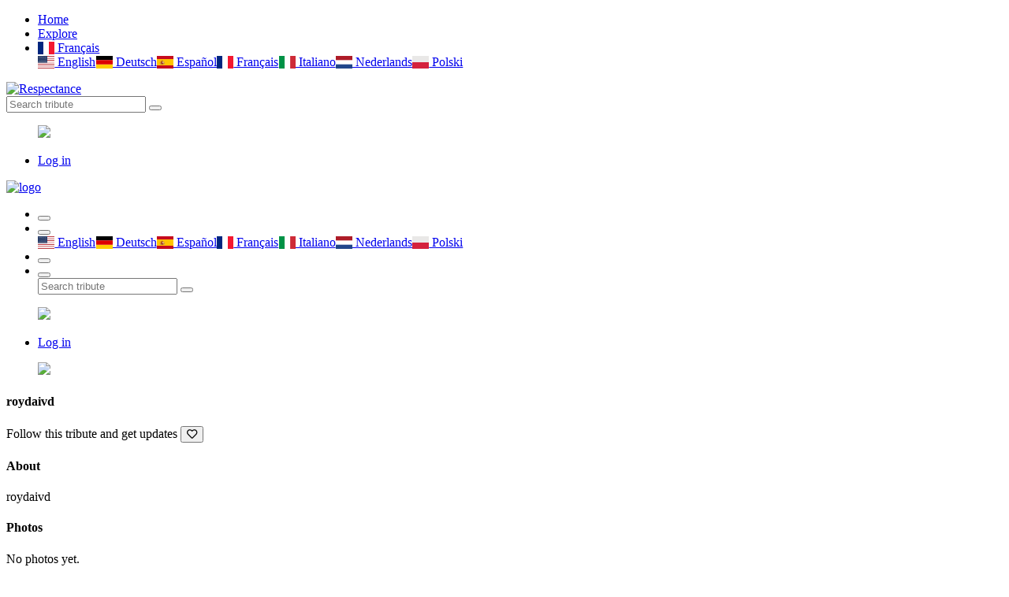

--- FILE ---
content_type: text/html; charset=UTF-8
request_url: https://fr.respectance.com/tribute/roydaivd
body_size: 5816
content:
<!doctype html>
<html class="no-js" lang="en">


<head>
    <meta charset="utf-8">
    <meta http-equiv="x-ua-compatible" content="ie=edge">
    <title>#RIP | Respectance - Share your memories</title>
    <meta name="description" content="Create an Online Memorial to Remember your Loved Ones. Share photos and videos,and preserve cherished memories.">
    <meta name="viewport" content="width=device-width, initial-scale=1, shrink-to-fit=no">
	<meta name="theme-color" content="#8e3160">
	<meta name="google-site-verification" content="rbAEYy8HbGIWYlXsMCeF9vjFfW8xSqDa_4fAuJ_YMf8" />
    <link rel="shortcut icon" type="image/x-icon" href="/assets/favicon.ico">
	<link rel="manifest" href="/assets/manifest.json?d=20200426v1">
	<link rel="apple-touch-icon" href="/assets/icons/192x192R.png">
	<!-- Different languages -->
	<link rel="alternate" hreflang="en" href="https://respectance.com/tribute/roydaivd" />
	<link rel="alternate" hreflang="de" href="https://de.respectance.com/tribute/roydaivd" />
	<link rel="alternate" hreflang="es" href="https://es.respectance.com/tribute/roydaivd" />
	<link rel="alternate" hreflang="fr" href="https://fr.respectance.com/tribute/roydaivd" />
	<link rel="alternate" hreflang="it" href="https://it.respectance.com/tribute/roydaivd" />
	<link rel="alternate" hreflang="nl" href="https://nl.respectance.com/tribute/roydaivd" />
	<link rel="alternate" hreflang="pl" href="https://pl.respectance.com/tribute/roydaivd" />
    <!-- CSS: Main libraries -->
    <link rel="stylesheet" href="/assets/css/vendor/bootstrap.min.css">
    <link rel="stylesheet" href="/assets/css/vendor/flaticon.css?d=20200428">
	<!-- CSS: Plugins -->
    <link rel="stylesheet" href="/assets/css/plugins/plyr.css">
    <link rel="stylesheet" href="/assets/css/plugins/perfect-scrollbar.min.css">
    <link rel="stylesheet" href="/assets/css/plugins/lightgallery.min.css">
	<link rel="stylesheet" href="/assets/css/plugins/toastr.min.css">
    <!-- CSS: Theming -->
    <link rel="stylesheet" href="/assets/css/style.css">
    <link rel="stylesheet" href="/assets/css/google-consent.css">
    <link rel="stylesheet" href="/assets/css/respectance.css?d=20200511">
	<link rel="stylesheet" href="https://cdnjs.cloudflare.com/ajax/libs/flag-icon-css/3.1.0/css/flag-icon.min.css" >
	<!-- App Stores -->
	<meta name="app-name" content="#RIP | Respectance - Share your memories">
    <meta name="google-play-app" content="app-id=com.respectance.twa">
	<!-- Open Graph -->
	<meta property="og:url" content="https://respectance.com/tribute/roydaivd" />
	<meta property="og:type" content="profile" />
	<meta property="og:title" content="roydaivd" />
	<meta property="og:description" content="roydaivd" />
	<meta property="og:image" content="/assets/images/avatars/default-avatar-200x200.png" />
	<meta property="fb:app_id" content="2681954512029518"/>	<!-- Fonts -->
	<link href="https://fonts.googleapis.com/css2?family=Raleway:wght@500&display=swap" rel="stylesheet">
	<link rel="stylesheet" href="https://use.fontawesome.com/releases/v5.7.0/css/all.css" integrity="sha384-lZN37f5QGtY3VHgisS14W3ExzMWZxybE1SJSEsQp9S+oqd12jhcu+A56Ebc1zFSJ" crossorigin="anonymous">
	<!-- Google Analytics -->
  </head>
<body>
      <div id="gtm-tracking-code" data-gtm-code="G-9CBC2JL9SM"></div>
  	<!-- Header: Desktop/tablet -->
    <header>
        <div class="header-top sticky bg-white d-none d-lg-block">
            <div class="container">
                <div class="row align-items-center">
                    <div class="col-md-5">
                        <!-- Header navigation (start) -->
                        <div class="header-top-navigation">
                            <nav>
                                <ul>
                                    <li class="active"><a href="/">Home</a></li>
									<li><a href="/tribute/explore">Explore</a></li>									<li class="nav-item dropdown">
										<a class="nav-link dropdown-toggle" href="#" id="languagesctr" data-toggle="dropdown" aria-haspopup="true" aria-expanded="false"><span class="flag-icon flag-icon-fr"> </span> Fran&ccedil;ais</a>
										<div class="dropdown-menu p-1" aria-labelledby="languagesctr"><a class="dropdown-item langflags p-2" href="https://respectance.com/tribute/roydaivd"><span class="flag-icon flag-icon-us"> </span> English</a><a class="dropdown-item langflags p-2" href="https://de.respectance.com/tribute/roydaivd"><span class="flag-icon flag-icon-de"> </span> Deutsch</a><a class="dropdown-item langflags p-2" href="https://es.respectance.com/tribute/roydaivd"><span class="flag-icon flag-icon-es"> </span> Espa&ntilde;ol</a><a class="dropdown-item langflags p-2" href="https://fr.respectance.com/tribute/roydaivd"><span class="flag-icon flag-icon-fr"> </span> Fran&ccedil;ais</a><a class="dropdown-item langflags p-2" href="https://it.respectance.com/tribute/roydaivd"><span class="flag-icon flag-icon-it"> </span> Italiano</a><a class="dropdown-item langflags p-2" href="https://nl.respectance.com/tribute/roydaivd"><span class="flag-icon flag-icon-nl"> </span> Nederlands</a><a class="dropdown-item langflags p-2" href="https://pl.respectance.com/tribute/roydaivd"><span class="flag-icon flag-icon-pl"> </span> Polski</a>										</div>
									</li>
                                </ul>
                            </nav>
                        </div>
                    </div>

                    <div class="col-md-2">
                        <!-- Respectance logo -->
                        <div class="brand-logo text-center">
                            <a href="/">
                                <img src="/assets/images/branding/logo-respectance-150x80.png" alt="Respectance">
                            </a>
                        </div>
                    </div>

                    <div class="col-md-5">
                        <div class="header-top-right d-flex align-items-center justify-content-end">
                            <!-- Search tribute -->
                            <div class="header-top-search">
                                <form method="post" action="/tribute/search" class="top-search-box">
                                    <input name="rsp_search" type="text" placeholder="Search tribute" class="top-search-field">
                                    <button class="top-search-btn"><i class="flaticon-search"></i></button>
                                </form>
                            </div>

                            <!-- Profile avatar and menu  -->
                            <div class="profile-setting-box">
                                <div class="profile-thumb-middle">
										<a href="javascript:void(0)" class="profile-triger">
												<figure>
													<img src="/assets/images/avatars/default-avatar-54x54.png">
												</figure>
											</a>
											<div class="profile-dropdown">
											<div class="profile-body">
												<ul>
													<li><a href="/account/login"><i class="flaticon-lock"></i>Log in</a></li>
												</ul>
											</div>                                    </div>
                                </div>
                            </div>
                        </div>
                    </div>
                </div>
            </div>
        </div>
    </header>

    <!-- Header: Mobile -->
    <header>
        <div class="mobile-header-wrapper sticky d-block d-lg-none">
            <div class="mobile-header position-relative ">
                <div class="mobile-logo">
                    <a href="/">
                        <img src="/assets/images/branding/logo-respectance-150x150.png" alt="logo">
                    </a>
                </div>
                <div class="mobile-menu w-100">
                    <ul>
                        <li>
							<button class="ntfy-explore"><i class="flaticon-grave"></i>
                                <!--<span>04</span>-->
                            </button>

                            <!--<button class="notification request-trigger">
								<a href="/tribute/explore"><i class="flaticon-tombstone"></i></a>
                                <!--<span>03</span>
                            </button>-->
								                        </li>
                        <!--<li>
                            <button class="ntfy-activity notification"><i class="flaticon-bell-1"></i>
								<span>03</span>
                            </button>
                        </li>-->
						<li class="nav-item dropdown">
							<button id="languagesctr-mob" data-toggle="dropdown" aria-haspopup="true" aria-expanded="false"><i class="flaticon-translate"></i></button>
							<div class="dropdown-menu languagesctr-mob p-1" style="min-width: 3rem;" aria-labelledby="languagesctr-mob"><a class="dropdown-item langflags p-2" href="/lang/us"><span class="flag-icon flag-icon-us"> </span> English</a><a class="dropdown-item langflags p-2" href="/lang/de"><span class="flag-icon flag-icon-de"> </span> Deutsch</a><a class="dropdown-item langflags p-2" href="/lang/es"><span class="flag-icon flag-icon-es"> </span> Espa&ntilde;ol</a><a class="dropdown-item langflags p-2" href="/lang/fr"><span class="flag-icon flag-icon-fr"> </span> Fran&ccedil;ais</a><a class="dropdown-item langflags p-2" href="/lang/it"><span class="flag-icon flag-icon-it"> </span> Italiano</a><a class="dropdown-item langflags p-2" href="/lang/nl"><span class="flag-icon flag-icon-nl"> </span> Nederlands</a><a class="dropdown-item langflags p-2" href="/lang/pl"><span class="flag-icon flag-icon-pl"> </span> Polski</a></div>						</li>
                        <li>
                            <button class="ntfy-addtribute notification"><i class="flaticon-add-page"></i>
                                <!--<span>04</span>-->
                            </button>
                            <ul class="frnd-request-lisXt">
                            </ul>
                        </li>
                        <li>
                            <button class="search-trigger">
                                <i class="search-icon flaticon-search"></i>
                                <i class="close-icon flaticon-cross-out"></i>
                            </button>
                            <div class="mob-search-box">
                                <form action="/tribute/search" method="post" class="mob-search-inner" >
                                    <input type="text" name="rsp_search" placeholder="Search tribute" class="mob-search-field">
                                    <button class="mob-search-btn"><i class="flaticon-search"></i></button>
                                </form>
                            </div>
                        </li>
                    </ul>
                </div>
                <div class="mobile-header-profile">
                    <!-- Profile avatar and menu  -->
                    <div class="profile-thumb profile-setting-box">
                       
							<a href="javascript:void(0)" class="profile-triger">
									<figure class="profile-thumb-middle">
										<img src="/assets/images/avatars/default-avatar-54x54.png">
									</figure>
								</a>
								<div class="profile-dropdown text-left">
								<div class="profile-body">
									<ul>
										<li><a href="/account/login"><i class="flaticon-lock"></i>Log in</a></li>
									</ul>
								</div>
								</div>                    </div>
                </div>
            </div>
        </div>

		<script language="Javascript">
		function menuExploreBtn(){
			window.location.href = "/tribute/explore";
		}
		</script>
    </header>
<main>
	<div class="main-wrapper">
		<!-- Tribute cover -->
		<div class="profile-banner-large bg-img" data-bg="/assets/images/homepage/default-bg.jpg"></div>

		<div class="profile-menu-area bg-white">
			<div class="container">
				<div class="row align-items-center">
					<div class="col-lg-3 col-md-3">
						<!-- Tribute portrait -->
						<div class="profile-picture-box">
							<figure class="profile-picture" class="profile-thumb-2">
							<img src="/assets/images/avatars/default-avatar-200x200.png" class="circle">
							</figure>
						</div>
					</div>
					<div class="col-lg-6 col-md-6">
						<!-- Tribute title and dates -->
						<div class="profile-menu-wrapper">
							<div class="main-menu-inner header-top-navigation">
								<h4>roydaivd</h4>
								<span class="post-time">
																</span>
							</div>
						</div>
					</div>
					<div class="col-lg-3 col-md-3">
						<!-- Tribute interactive buttons -->
						<div class="profile-edit-panel">
							Follow this tribute and get updates							<button class="post-meta-like"><i class="heart far fa-heart" ref="roydaivd" type="tribute" act="follow" tid="95818"></i></button>
						</div>
					</div>
				</div>
			</div>
		</div>

		<div class="container">
			<div class="row">
				<div class="col-lg-3 order-1 order-lg-1">
					<aside class="widget-area profile-sidebar">
						<!-- Widget: About -->
						<div class="card widget-item">
							<h4 class="widget-title">About</h4>
							<div class="widget-body">
								<div class="about-author">
									<p>roydaivd</p>
																	</div>
							</div>
						</div>

						<!-- Widget: Photogallery -->
						<div class="card widget-item ">
							<h4 class="widget-title">Photos</h4>
							<div class="widget-body">
								<div class="sweet-galley img-gallery">
									<div class="row row-5">
										No photos yet.									</div>
								</div>
							</div>
						</div>

														<!-- Widget: Advertisement -->
								<div class="widget-body mt-4">
									<!-- Respectance sidebar -->
									<!-- <script async src="https://pagead2.googlesyndication.com/pagead/js/adsbygoogle.js"></script>
									<ins class="adsbygoogle"
										 style="display:block"
										 data-ad-client="ca-pub-1882819247420761"
										 data-ad-slot="5857659625"
										 data-ad-format="auto"
										 data-full-width-responsive="true"></ins>
									<script>
										 (adsbygoogle = window.adsbygoogle || []).push({});
									</script>
									-->
								</div>
												</aside>
				</div>

				<div class="col-lg-6 order-2 order-lg-2">
					<!-- Form: Add new memory -->
					<div class="card card-small">
						<div class="share-box-inner">
							<!-- Profile picture logged in user -->
							<div class="profile-thumb">
								<a href="#">
									<figure class="profile-thumb-middle">
										<img src="/assets/images/avatars/default-avatar-40x40.jpg" alt="Default avatar">									</figure>
								</a>
							</div>

							<!-- Post new memory -->
							<div class="share-content-box w-100">
								<form class="share-text-box">
									<textarea name="share" class="share-text-field" aria-disabled="true" placeholder="Share your memories" id="email" readonly></textarea>
									<button class="btn-share" type="submit">Share</button>
								</form>
							</div>

							<!-- Post new memory: Modal -->
							<div class="modal fade" id="addmemory" aria-labelledby="addmemory">
								<div class="modal-dialog">
									<div class="modal-content">
										<div class="modal-header">
											<h5 class="modal-title">Share your memories</h5>
											<button type="button" class="close" data-dismiss="modal" aria-label="Close">
												<span aria-hidden="true">&times;</span>
											</button>
										</div>
										<form method="post" id="tribute-addmemory-form" enctype="multipart/form-data" action="/tribute/roydaivd/addmemory">
										<div class="modal-body custom-scroll">
											<div class="form-group">
												<textarea name="Text" class="share-field-big custom-scroll" aria-describedby="textHelp" placeholder="Type your text here." required></textarea>
												<small id="photoHelp" class="form-text text-muted">Required</small>
											</div>
											<div class="form-group">
												<label for="Photo">Photo</label>
												<input type="file" name="Photo" class="form-control" id="Photo" aria-describedby="photoHelp" accept=".jpg, .jpeg, .png">
												<small id="photoHelp" class="form-text text-muted">Optional <font color="#a33c70">|</font> Allowed file types: jpg/jpeg/png. Files must be less than 8MB.</small>
											</div>
											<div class="form-group">
												<label for="Video">Video</label>
												<input type="text" name="Video" class="form-control" id="Video" aria-describedby="videoHelp" placeholder="Paste a YouTube link here" pattern="https://www\.youtube\.com\/(.+)">
												<small id="videoHelp" class="form-text text-muted">Optional <font color="#a33c70">|</font> Sample YouTube link: https://www.youtube.com/watch?v=QSBuhZ5g-_k</small>
											</div>
										</div>
										<div class="modal-footer">
											<button type="button" class="post-share-btn" data-dismiss="modal">Cancel</button>
											<button type="submit" class="post-share-btn">Post</button>
										</div>
										</form>
									</div>
								</div>
							</div>
						</div>
					</div>

										</div>

					<div class="col-lg-3 order-3 order-lg-3">
						<aside class="widget-area">
							<!-- Widget: Tribute sponsoring -->
							<div class="card widget-item">
									<h4 class="widget-title">Sponsoring</h4>
									<div class="widget-body">
										<div class="add-thumb">
											<p>Support our community</p>
											<a href="/tribute/roydaivd/sponsor" class="edit-btn">Sponsor tribute</a>
										</div>
									</div>
								</div>
							<!-- Widget: Followers -->
							<div class="card widget-item">
								<h4 class="widget-title">Followers</h4>
									<div class="widget-body">
										<div class="row row-5">

										No followers yet.										</div>
									</div>
								</div>

								<!-- Widget: Light a candle -->
								<div class="card widget-item widget-candle-bg">
									<h4 class="widget-title">Light a candle</h4>
									<div class="widget-body">
										<div class="candle-list-wrapper"></div>
										<button class="edit-btn lightacandle mt-3" ref="roydaivd" tid="95818">Light a candle</button>									</div>
								</div>

								<!-- Widget: Share on social media -->
								<div class="card widget-item">
									<h4 class="widget-title">Share this tribute</h4>
									<div class="widget-body">
										<div class="row row-5">
											<a href="https://www.facebook.com/sharer/sharer.php?u=https://respectance.com/tribute/roydaivd" class="icon-button facebook"><i class="fab fa-facebook"></i><span></span></a>
											<a href="https://twitter.com/home?status=https://respectance.com/tribute/roydaivd" class="icon-button twitter"><i class="fab fa-twitter"></i><span></span></a>
											<a href="https://wa.me/?text=https://respectance.com/tribute/roydaivd" class="icon-button whatsapp"><i class="fab fa-whatsapp"></i><span></span></a>
										</div>
									</div>
								</div>

																	<!-- Widget: Advertisement -->
										<div class="widget-body mt-4">
											<!-- Respectance sidebar -->
											<!--<script async src="https://pagead2.googlesyndication.com/pagead/js/adsbygoogle.js"></script>
											<ins class="adsbygoogle"
												 style="display:block"
												 data-ad-client="ca-pub-1882819247420761"
												 data-ad-slot="5857659625"
												 data-ad-format="auto"
												 data-full-width-responsive="true"></ins>
											<script>
												 (adsbygoogle = window.adsbygoogle || []).push({});
											</script>
											-->
										</div>
									
                        </aside>
                    </div>
                </div>
            </div>
        </div>

    </main>

	<!-- Footer -->
	<footer>
		<div class="footer-logo py-3 mt-1"></div>
	</footer>

	<!-- Copyright -->
	<div class="footer-copyright text-center pb-2">
		<p><a href="https://blog.respectance.com/" target="_blank">Blog</a> - <a href="/privacy-policy">Privacy Policy</a> - <a href="/terms-of-service">Terms of Service</a> - <a href="/about-respectance">About Respectance</a> - <a href="/advertising">Advertising</a></p><p>Copyright &copy; 2026 Respectance is an IIZT production. All rights reserved.</p>
	</div>

	<!-- Scroll to top -->
    <div class="scroll-top not-visible">
        <i class="fas fa-chevron-circle-up"></i>
    </div>

	<!-- Flowers at bottom of screen -->
	<div class="flowers-bg"></div>

  <div class="cookies-popup card start" >
  <a href="#" class="close">&times;</a>
  <div class="cookies-text">
    We use technologies like cookies to store and/or access device information. We do this to improve browsing experience and to show (non-) personalized ads. Consenting to these technologies will allow us to process data such as browsing behavior or unique IDs on this site. Not consenting or withdrawing consent, may adversely affect certain features and functions.
  </div>
  <div class="manage-preferences">
    <div class="type">
      <div class="header">
        <strong>Functional</strong>
        <span class="always-active">Always active</span>
        <span>
          <span class="icon open">
            <svg xmlns="http://www.w3.org/2000/svg" viewBox="0 0 448 512" height="18"><path d="M224 416c-8.188 0-16.38-3.125-22.62-9.375l-192-192c-12.5-12.5-12.5-32.75 0-45.25s32.75-12.5 45.25 0L224 338.8l169.4-169.4c12.5-12.5 32.75-12.5 45.25 0s12.5 32.75 0 45.25l-192 192C240.4 412.9 232.2 416 224 416z"></path></svg>
          </span>
        </span>
      </div>
      <div class="hidden">
        The technical storage or access is strictly necessary for the legitimate purpose of enabling the use of a specific service explicitly requested by the subscriber or user, or for the sole purpose of carrying out the transmission of a communication over an electronic communications network.
      </div>
    </div>
    <div class="type">
      <div class="header">
        <strong>Statistics</strong>        
        <span class="switch small">
          <input class="switch-input" id="statistics-checkbox" type="checkbox" >
          <label class="switch-paddle" for="statistics-checkbox">
          </label>
        </span>
        <span>
          <span class="icon open">
            <svg xmlns="http://www.w3.org/2000/svg" viewBox="0 0 448 512" height="18"><path d="M224 416c-8.188 0-16.38-3.125-22.62-9.375l-192-192c-12.5-12.5-12.5-32.75 0-45.25s32.75-12.5 45.25 0L224 338.8l169.4-169.4c12.5-12.5 32.75-12.5 45.25 0s12.5 32.75 0 45.25l-192 192C240.4 412.9 232.2 416 224 416z"></path></svg>
          </span>
        </span>
      </div>
      <div class="hidden">
        The technical storage or access that is used exclusively for statistical purposes.
      </div>
    </div>
    <div class="type">
      <div class="header">
        <strong>Marketing</strong>    
        <span class="switch small">
          <input class="switch-input" id="marketing-checkbox" type="checkbox" >
          <label class="switch-paddle" for="marketing-checkbox">
          </label>
        </span>
        <span>
          <span class="icon open">
            <svg xmlns="http://www.w3.org/2000/svg" viewBox="0 0 448 512" height="18"><path d="M224 416c-8.188 0-16.38-3.125-22.62-9.375l-192-192c-12.5-12.5-12.5-32.75 0-45.25s32.75-12.5 45.25 0L224 338.8l169.4-169.4c12.5-12.5 32.75-12.5 45.25 0s12.5 32.75 0 45.25l-192 192C240.4 412.9 232.2 416 224 416z"></path></svg>
          </span>
        </span>
      </div>
      <div class="hidden">
        The technical storage or access is required to create user profiles to send advertising, or to track the user on a website or across several websites for similar marketing purposes. 
      </div>
    </div>
  </div>
  <div class="cookies-buttons button-group">    
    <a class="submit-btn btn btn-rspt primary accept">Accept</a>
    <a class="btn btn-rspt secondary deny">Deny</a>
    <a class="btn btn-rspt button secondary manage">Manage</a>
    <a class="btn btn-rspt secondary save">Save</a>
  </div>
  <div class="cookies-privacy-policy">
    <a href="/privacy-policy" target="_blank">Privacy Policy</a>
  </div>
</div>

	<!-- JS: Main libraries -->
    <script src="/assets/js/vendor/modernizr-3.6.0.min.js"></script>
    <script src="/assets/js/vendor/jquery-3.3.1.min.js"></script>
	<script src="/assets/js/vendor/popper.min.js"></script>
	<script src="/assets/js/vendor/bootstrap.min.js"></script>
	<script src="/assets/js/google-consent.js"></script>


	<!-- JS: Plugins -->
	<script src="/assets/js/plugins/plyr.min.js"></script>
	<script src="/assets/js/plugins/perfect-scrollbar.min.js"></script>
	<script src="/assets/js/plugins/lightgallery-all.min.js"></script>
	<script src="/assets/js/plugins/imagesloaded.pkgd.min.js"></script>
    <script src="/assets/js/plugins/isotope.pkgd.min.js"></script>
    <script src="/assets/js/plugins/toastr.min.js"></script>
    <script src="/assets/js/plugins/lazy.min.js"></script>

	<!-- Main JS -->
    <script src="/assets/js/main.js?d=20200503"></script>
</body>
</html>